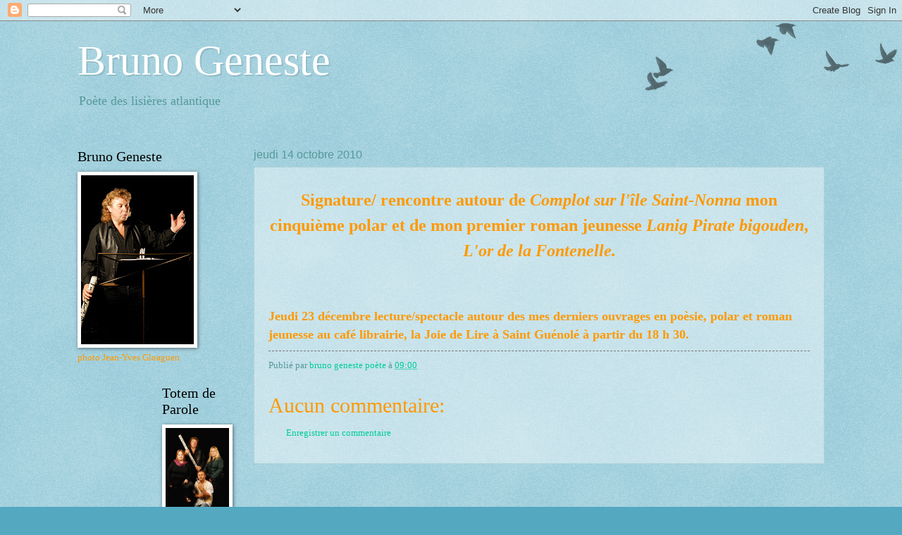

--- FILE ---
content_type: text/html; charset=UTF-8
request_url: https://brunogenestepoet.blogspot.com/2010/10/signature-rencontre-autour-de-complot.html
body_size: 11321
content:
<!DOCTYPE html>
<html class='v2' dir='ltr' lang='fr-FR'>
<head>
<link href='https://www.blogger.com/static/v1/widgets/4128112664-css_bundle_v2.css' rel='stylesheet' type='text/css'/>
<meta content='width=1100' name='viewport'/>
<meta content='text/html; charset=UTF-8' http-equiv='Content-Type'/>
<meta content='blogger' name='generator'/>
<link href='https://brunogenestepoet.blogspot.com/favicon.ico' rel='icon' type='image/x-icon'/>
<link href='http://brunogenestepoet.blogspot.com/2010/10/signature-rencontre-autour-de-complot.html' rel='canonical'/>
<link rel="alternate" type="application/atom+xml" title="Bruno Geneste - Atom" href="https://brunogenestepoet.blogspot.com/feeds/posts/default" />
<link rel="alternate" type="application/rss+xml" title="Bruno Geneste - RSS" href="https://brunogenestepoet.blogspot.com/feeds/posts/default?alt=rss" />
<link rel="service.post" type="application/atom+xml" title="Bruno Geneste - Atom" href="https://www.blogger.com/feeds/4655317930241631986/posts/default" />

<link rel="alternate" type="application/atom+xml" title="Bruno Geneste - Atom" href="https://brunogenestepoet.blogspot.com/feeds/6355899387910729349/comments/default" />
<!--Can't find substitution for tag [blog.ieCssRetrofitLinks]-->
<meta content='http://brunogenestepoet.blogspot.com/2010/10/signature-rencontre-autour-de-complot.html' property='og:url'/>
<meta content='Bruno Geneste' property='og:title'/>
<meta content='Signature/ rencontre autour de Complot sur l&#39;île Saint-Nonna  mon cinquième polar et de mon premier roman jeunesse Lanig Pirate bigouden , L...' property='og:description'/>
<title>Bruno Geneste</title>
<style id='page-skin-1' type='text/css'><!--
/*
-----------------------------------------------
Blogger Template Style
Name:     Watermark
Designer: Blogger
URL:      www.blogger.com
----------------------------------------------- */
/* Use this with templates/1ktemplate-*.html */
/* Content
----------------------------------------------- */
body {
font: normal normal 14px 'Times New Roman', Times, FreeSerif, serif;
color: #ff9900;
background: #54a8c0 url(https://resources.blogblog.com/blogblog/data/1kt/watermark/body_background_birds.png) repeat scroll top left;
}
html body .content-outer {
min-width: 0;
max-width: 100%;
width: 100%;
}
.content-outer {
font-size: 92%;
}
a:link {
text-decoration:none;
color: #00cc99;
}
a:visited {
text-decoration:none;
color: #22996e;
}
a:hover {
text-decoration:underline;
color: #00ffb2;
}
.body-fauxcolumns .cap-top {
margin-top: 30px;
background: transparent url(https://resources.blogblog.com/blogblog/data/1kt/watermark/body_overlay_birds.png) no-repeat scroll top right;
height: 121px;
}
.content-inner {
padding: 0;
}
/* Header
----------------------------------------------- */
.header-inner .Header .titlewrapper,
.header-inner .Header .descriptionwrapper {
padding-left: 20px;
padding-right: 20px;
}
.Header h1 {
font: normal normal 60px Georgia, Utopia, 'Palatino Linotype', Palatino, serif;
color: #ffffff;
text-shadow: 2px 2px rgba(0, 0, 0, .1);
}
.Header h1 a {
color: #ffffff;
}
.Header .description {
font-size: 140%;
color: #559999;
}
/* Tabs
----------------------------------------------- */
.tabs-inner .section {
margin: 0 20px;
}
.tabs-inner .PageList, .tabs-inner .LinkList, .tabs-inner .Labels {
margin-left: -11px;
margin-right: -11px;
background-color: transparent;
border-top: 0 solid #ffffff;
border-bottom: 0 solid #ffffff;
-moz-box-shadow: 0 0 0 rgba(0, 0, 0, .3);
-webkit-box-shadow: 0 0 0 rgba(0, 0, 0, .3);
-goog-ms-box-shadow: 0 0 0 rgba(0, 0, 0, .3);
box-shadow: 0 0 0 rgba(0, 0, 0, .3);
}
.tabs-inner .PageList .widget-content,
.tabs-inner .LinkList .widget-content,
.tabs-inner .Labels .widget-content {
margin: -3px -11px;
background: transparent none  no-repeat scroll right;
}
.tabs-inner .widget ul {
padding: 2px 25px;
max-height: 34px;
background: transparent none no-repeat scroll left;
}
.tabs-inner .widget li {
border: none;
}
.tabs-inner .widget li a {
display: inline-block;
padding: .25em 1em;
font: normal normal 20px Georgia, Utopia, 'Palatino Linotype', Palatino, serif;
color: #00cc99;
border-right: 1px solid #54a8c0;
}
.tabs-inner .widget li:first-child a {
border-left: 1px solid #54a8c0;
}
.tabs-inner .widget li.selected a, .tabs-inner .widget li a:hover {
color: #000000;
}
/* Headings
----------------------------------------------- */
h2 {
font: normal normal 20px Georgia, Utopia, 'Palatino Linotype', Palatino, serif;
color: #000000;
margin: 0 0 .5em;
}
h2.date-header {
font: normal normal 16px Arial, Tahoma, Helvetica, FreeSans, sans-serif;
color: #559999;
}
/* Main
----------------------------------------------- */
.main-inner .column-center-inner,
.main-inner .column-left-inner,
.main-inner .column-right-inner {
padding: 0 5px;
}
.main-outer {
margin-top: 0;
background: transparent none no-repeat scroll top left;
}
.main-inner {
padding-top: 30px;
}
.main-cap-top {
position: relative;
}
.main-cap-top .cap-right {
position: absolute;
height: 0;
width: 100%;
bottom: 0;
background: transparent none repeat-x scroll bottom center;
}
.main-cap-top .cap-left {
position: absolute;
height: 245px;
width: 280px;
right: 0;
bottom: 0;
background: transparent none no-repeat scroll bottom left;
}
/* Posts
----------------------------------------------- */
.post-outer {
padding: 15px 20px;
margin: 0 0 25px;
background: transparent url(https://resources.blogblog.com/blogblog/data/1kt/watermark/post_background_birds.png) repeat scroll top left;
_background-image: none;
border: dotted 1px #99c3cc;
-moz-box-shadow: 0 0 0 rgba(0, 0, 0, .1);
-webkit-box-shadow: 0 0 0 rgba(0, 0, 0, .1);
-goog-ms-box-shadow: 0 0 0 rgba(0, 0, 0, .1);
box-shadow: 0 0 0 rgba(0, 0, 0, .1);
}
h3.post-title {
font: normal normal 30px Georgia, Utopia, 'Palatino Linotype', Palatino, serif;
margin: 0;
}
.comments h4 {
font: normal normal 30px Georgia, Utopia, 'Palatino Linotype', Palatino, serif;
margin: 1em 0 0;
}
.post-body {
font-size: 105%;
line-height: 1.5;
position: relative;
}
.post-header {
margin: 0 0 1em;
color: #559999;
}
.post-footer {
margin: 10px 0 0;
padding: 10px 0 0;
color: #559999;
border-top: dashed 1px #777777;
}
#blog-pager {
font-size: 140%
}
#comments .comment-author {
padding-top: 1.5em;
border-top: dashed 1px #777777;
background-position: 0 1.5em;
}
#comments .comment-author:first-child {
padding-top: 0;
border-top: none;
}
.avatar-image-container {
margin: .2em 0 0;
}
/* Comments
----------------------------------------------- */
.comments .comments-content .icon.blog-author {
background-repeat: no-repeat;
background-image: url([data-uri]);
}
.comments .comments-content .loadmore a {
border-top: 1px solid #777777;
border-bottom: 1px solid #777777;
}
.comments .continue {
border-top: 2px solid #777777;
}
/* Widgets
----------------------------------------------- */
.widget ul, .widget #ArchiveList ul.flat {
padding: 0;
list-style: none;
}
.widget ul li, .widget #ArchiveList ul.flat li {
padding: .35em 0;
text-indent: 0;
border-top: dashed 1px #777777;
}
.widget ul li:first-child, .widget #ArchiveList ul.flat li:first-child {
border-top: none;
}
.widget .post-body ul {
list-style: disc;
}
.widget .post-body ul li {
border: none;
}
.widget .zippy {
color: #777777;
}
.post-body img, .post-body .tr-caption-container, .Profile img, .Image img,
.BlogList .item-thumbnail img {
padding: 5px;
background: #fff;
-moz-box-shadow: 1px 1px 5px rgba(0, 0, 0, .5);
-webkit-box-shadow: 1px 1px 5px rgba(0, 0, 0, .5);
-goog-ms-box-shadow: 1px 1px 5px rgba(0, 0, 0, .5);
box-shadow: 1px 1px 5px rgba(0, 0, 0, .5);
}
.post-body img, .post-body .tr-caption-container {
padding: 8px;
}
.post-body .tr-caption-container {
color: #333333;
}
.post-body .tr-caption-container img {
padding: 0;
background: transparent;
border: none;
-moz-box-shadow: 0 0 0 rgba(0, 0, 0, .1);
-webkit-box-shadow: 0 0 0 rgba(0, 0, 0, .1);
-goog-ms-box-shadow: 0 0 0 rgba(0, 0, 0, .1);
box-shadow: 0 0 0 rgba(0, 0, 0, .1);
}
/* Footer
----------------------------------------------- */
.footer-outer {
color:#99c3cc;
background: #003319 url(https://resources.blogblog.com/blogblog/data/1kt/watermark/body_background_navigator.png) repeat scroll top left;
}
.footer-outer a {
color: #55ffcc;
}
.footer-outer a:visited {
color: #32ddaa;
}
.footer-outer a:hover {
color: #77ffdd;
}
.footer-outer .widget h2 {
color: #bbe5ee;
}
/* Mobile
----------------------------------------------- */
body.mobile  {
background-size: 100% auto;
}
.mobile .body-fauxcolumn-outer {
background: transparent none repeat scroll top left;
}
html .mobile .mobile-date-outer {
border-bottom: none;
background: transparent url(https://resources.blogblog.com/blogblog/data/1kt/watermark/post_background_birds.png) repeat scroll top left;
_background-image: none;
margin-bottom: 10px;
}
.mobile .main-inner .date-outer {
padding: 0;
}
.mobile .main-inner .date-header {
margin: 10px;
}
.mobile .main-cap-top {
z-index: -1;
}
.mobile .content-outer {
font-size: 100%;
}
.mobile .post-outer {
padding: 10px;
}
.mobile .main-cap-top .cap-left {
background: transparent none no-repeat scroll bottom left;
}
.mobile .body-fauxcolumns .cap-top {
margin: 0;
}
.mobile-link-button {
background: transparent url(https://resources.blogblog.com/blogblog/data/1kt/watermark/post_background_birds.png) repeat scroll top left;
}
.mobile-link-button a:link, .mobile-link-button a:visited {
color: #00cc99;
}
.mobile-index-date .date-header {
color: #559999;
}
.mobile-index-contents {
color: #ff9900;
}
.mobile .tabs-inner .section {
margin: 0;
}
.mobile .tabs-inner .PageList {
margin-left: 0;
margin-right: 0;
}
.mobile .tabs-inner .PageList .widget-content {
margin: 0;
color: #000000;
background: transparent url(https://resources.blogblog.com/blogblog/data/1kt/watermark/post_background_birds.png) repeat scroll top left;
}
.mobile .tabs-inner .PageList .widget-content .pagelist-arrow {
border-left: 1px solid #54a8c0;
}

--></style>
<style id='template-skin-1' type='text/css'><!--
body {
min-width: 1100px;
}
.content-outer, .content-fauxcolumn-outer, .region-inner {
min-width: 1100px;
max-width: 1100px;
_width: 1100px;
}
.main-inner .columns {
padding-left: 250px;
padding-right: 0px;
}
.main-inner .fauxcolumn-center-outer {
left: 250px;
right: 0px;
/* IE6 does not respect left and right together */
_width: expression(this.parentNode.offsetWidth -
parseInt("250px") -
parseInt("0px") + 'px');
}
.main-inner .fauxcolumn-left-outer {
width: 250px;
}
.main-inner .fauxcolumn-right-outer {
width: 0px;
}
.main-inner .column-left-outer {
width: 250px;
right: 100%;
margin-left: -250px;
}
.main-inner .column-right-outer {
width: 0px;
margin-right: -0px;
}
#layout {
min-width: 0;
}
#layout .content-outer {
min-width: 0;
width: 800px;
}
#layout .region-inner {
min-width: 0;
width: auto;
}
body#layout div.add_widget {
padding: 8px;
}
body#layout div.add_widget a {
margin-left: 32px;
}
--></style>
<link href='https://www.blogger.com/dyn-css/authorization.css?targetBlogID=4655317930241631986&amp;zx=17b39304-aaea-4dd8-b7be-2fb82a35a31a' media='none' onload='if(media!=&#39;all&#39;)media=&#39;all&#39;' rel='stylesheet'/><noscript><link href='https://www.blogger.com/dyn-css/authorization.css?targetBlogID=4655317930241631986&amp;zx=17b39304-aaea-4dd8-b7be-2fb82a35a31a' rel='stylesheet'/></noscript>
<meta name='google-adsense-platform-account' content='ca-host-pub-1556223355139109'/>
<meta name='google-adsense-platform-domain' content='blogspot.com'/>

<!-- data-ad-client=ca-pub-5086072092878754 -->

</head>
<body class='loading variant-birds'>
<div class='navbar section' id='navbar' name='Navbar'><div class='widget Navbar' data-version='1' id='Navbar1'><script type="text/javascript">
    function setAttributeOnload(object, attribute, val) {
      if(window.addEventListener) {
        window.addEventListener('load',
          function(){ object[attribute] = val; }, false);
      } else {
        window.attachEvent('onload', function(){ object[attribute] = val; });
      }
    }
  </script>
<div id="navbar-iframe-container"></div>
<script type="text/javascript" src="https://apis.google.com/js/platform.js"></script>
<script type="text/javascript">
      gapi.load("gapi.iframes:gapi.iframes.style.bubble", function() {
        if (gapi.iframes && gapi.iframes.getContext) {
          gapi.iframes.getContext().openChild({
              url: 'https://www.blogger.com/navbar/4655317930241631986?po\x3d6355899387910729349\x26origin\x3dhttps://brunogenestepoet.blogspot.com',
              where: document.getElementById("navbar-iframe-container"),
              id: "navbar-iframe"
          });
        }
      });
    </script><script type="text/javascript">
(function() {
var script = document.createElement('script');
script.type = 'text/javascript';
script.src = '//pagead2.googlesyndication.com/pagead/js/google_top_exp.js';
var head = document.getElementsByTagName('head')[0];
if (head) {
head.appendChild(script);
}})();
</script>
</div></div>
<div class='body-fauxcolumns'>
<div class='fauxcolumn-outer body-fauxcolumn-outer'>
<div class='cap-top'>
<div class='cap-left'></div>
<div class='cap-right'></div>
</div>
<div class='fauxborder-left'>
<div class='fauxborder-right'></div>
<div class='fauxcolumn-inner'>
</div>
</div>
<div class='cap-bottom'>
<div class='cap-left'></div>
<div class='cap-right'></div>
</div>
</div>
</div>
<div class='content'>
<div class='content-fauxcolumns'>
<div class='fauxcolumn-outer content-fauxcolumn-outer'>
<div class='cap-top'>
<div class='cap-left'></div>
<div class='cap-right'></div>
</div>
<div class='fauxborder-left'>
<div class='fauxborder-right'></div>
<div class='fauxcolumn-inner'>
</div>
</div>
<div class='cap-bottom'>
<div class='cap-left'></div>
<div class='cap-right'></div>
</div>
</div>
</div>
<div class='content-outer'>
<div class='content-cap-top cap-top'>
<div class='cap-left'></div>
<div class='cap-right'></div>
</div>
<div class='fauxborder-left content-fauxborder-left'>
<div class='fauxborder-right content-fauxborder-right'></div>
<div class='content-inner'>
<header>
<div class='header-outer'>
<div class='header-cap-top cap-top'>
<div class='cap-left'></div>
<div class='cap-right'></div>
</div>
<div class='fauxborder-left header-fauxborder-left'>
<div class='fauxborder-right header-fauxborder-right'></div>
<div class='region-inner header-inner'>
<div class='header section' id='header' name='En-tête'><div class='widget Header' data-version='1' id='Header1'>
<div id='header-inner'>
<div class='titlewrapper'>
<h1 class='title'>
<a href='https://brunogenestepoet.blogspot.com/'>
Bruno Geneste
</a>
</h1>
</div>
<div class='descriptionwrapper'>
<p class='description'><span>Poète des lisières atlantique</span></p>
</div>
</div>
</div></div>
</div>
</div>
<div class='header-cap-bottom cap-bottom'>
<div class='cap-left'></div>
<div class='cap-right'></div>
</div>
</div>
</header>
<div class='tabs-outer'>
<div class='tabs-cap-top cap-top'>
<div class='cap-left'></div>
<div class='cap-right'></div>
</div>
<div class='fauxborder-left tabs-fauxborder-left'>
<div class='fauxborder-right tabs-fauxborder-right'></div>
<div class='region-inner tabs-inner'>
<div class='tabs no-items section' id='crosscol' name='Toutes les colonnes'></div>
<div class='tabs no-items section' id='crosscol-overflow' name='Cross-Column 2'></div>
</div>
</div>
<div class='tabs-cap-bottom cap-bottom'>
<div class='cap-left'></div>
<div class='cap-right'></div>
</div>
</div>
<div class='main-outer'>
<div class='main-cap-top cap-top'>
<div class='cap-left'></div>
<div class='cap-right'></div>
</div>
<div class='fauxborder-left main-fauxborder-left'>
<div class='fauxborder-right main-fauxborder-right'></div>
<div class='region-inner main-inner'>
<div class='columns fauxcolumns'>
<div class='fauxcolumn-outer fauxcolumn-center-outer'>
<div class='cap-top'>
<div class='cap-left'></div>
<div class='cap-right'></div>
</div>
<div class='fauxborder-left'>
<div class='fauxborder-right'></div>
<div class='fauxcolumn-inner'>
</div>
</div>
<div class='cap-bottom'>
<div class='cap-left'></div>
<div class='cap-right'></div>
</div>
</div>
<div class='fauxcolumn-outer fauxcolumn-left-outer'>
<div class='cap-top'>
<div class='cap-left'></div>
<div class='cap-right'></div>
</div>
<div class='fauxborder-left'>
<div class='fauxborder-right'></div>
<div class='fauxcolumn-inner'>
</div>
</div>
<div class='cap-bottom'>
<div class='cap-left'></div>
<div class='cap-right'></div>
</div>
</div>
<div class='fauxcolumn-outer fauxcolumn-right-outer'>
<div class='cap-top'>
<div class='cap-left'></div>
<div class='cap-right'></div>
</div>
<div class='fauxborder-left'>
<div class='fauxborder-right'></div>
<div class='fauxcolumn-inner'>
</div>
</div>
<div class='cap-bottom'>
<div class='cap-left'></div>
<div class='cap-right'></div>
</div>
</div>
<!-- corrects IE6 width calculation -->
<div class='columns-inner'>
<div class='column-center-outer'>
<div class='column-center-inner'>
<div class='main section' id='main' name='Principal'><div class='widget Blog' data-version='1' id='Blog1'>
<div class='blog-posts hfeed'>

          <div class="date-outer">
        
<h2 class='date-header'><span>jeudi 14 octobre 2010</span></h2>

          <div class="date-posts">
        
<div class='post-outer'>
<div class='post hentry uncustomized-post-template' itemprop='blogPost' itemscope='itemscope' itemtype='http://schema.org/BlogPosting'>
<meta content='4655317930241631986' itemprop='blogId'/>
<meta content='6355899387910729349' itemprop='postId'/>
<a name='6355899387910729349'></a>
<div class='post-header'>
<div class='post-header-line-1'></div>
</div>
<div class='post-body entry-content' id='post-body-6355899387910729349' itemprop='description articleBody'>
<div align="center"><strong><span style="font-size:180%;">Signature/ rencontre autour de <em>Complot sur l'île Saint-Nonna</em> mon cinquième polar et de mon premier roman jeunesse </span></strong><strong><span style="font-size:180%;"><em>Lanig Pirate bigouden</em>, <em>L'or de la Fontenelle.</em></span></strong></div><div align="center"><strong><span style="font-size:180%;"></span></strong></div><div align="left"><strong><span style="font-size:130%;"></span></strong></div><div align="left"><strong><span style="font-size:130%;"></span></strong></div><div align="left"><strong><span style="font-size:130%;"></span></strong></div><div align="left"><strong><span style="font-size:130%;"></span></strong></div><div align="left"><span class="Apple-style-span" style="font-size: 21px;"><b><br /></b></span></div><div align="left"><strong><span style="font-size:130%;"></span></strong></div><div align="left"><span class="Apple-style-span" style="font-size: 21px;"><b><br /></b></span></div><div align="left"><strong><span style="font-size:130%;"></span></strong></div><div align="left"><strong><span style="font-size:130%;"></span></strong></div><div align="left"><strong><span style="font-size:130%;"></span></strong></div><div align="left"><strong><span style="font-size:130%;"></span></strong></div><div align="left"><strong><span style="font-size:130%;"></span></strong></div><div align="left"></div><div align="left"><strong><span style="font-size:130%;"></span></strong></div><div align="left"><strong><span style="font-size:130%;">Jeudi 23 décembre lecture/spectacle autour des mes derniers ouvrages en poèsie, polar et roman jeunesse au café librairie, la Joie de Lire à Saint Guénolé à partir du 18 h 30.</span></strong></div><div align="left"></div>
<div style='clear: both;'></div>
</div>
<div class='post-footer'>
<div class='post-footer-line post-footer-line-1'>
<span class='post-author vcard'>
Publié par
<span class='fn' itemprop='author' itemscope='itemscope' itemtype='http://schema.org/Person'>
<meta content='https://www.blogger.com/profile/02474699053461614609' itemprop='url'/>
<a class='g-profile' href='https://www.blogger.com/profile/02474699053461614609' rel='author' title='author profile'>
<span itemprop='name'>bruno geneste poète</span>
</a>
</span>
</span>
<span class='post-timestamp'>
à
<meta content='http://brunogenestepoet.blogspot.com/2010/10/signature-rencontre-autour-de-complot.html' itemprop='url'/>
<a class='timestamp-link' href='https://brunogenestepoet.blogspot.com/2010/10/signature-rencontre-autour-de-complot.html' rel='bookmark' title='permanent link'><abbr class='published' itemprop='datePublished' title='2010-10-14T09:00:00-07:00'>09:00</abbr></a>
</span>
<span class='post-comment-link'>
</span>
<span class='post-icons'>
<span class='item-control blog-admin pid-1882640965'>
<a href='https://www.blogger.com/post-edit.g?blogID=4655317930241631986&postID=6355899387910729349&from=pencil' title='Modifier l&#39;article'>
<img alt='' class='icon-action' height='18' src='https://resources.blogblog.com/img/icon18_edit_allbkg.gif' width='18'/>
</a>
</span>
</span>
<div class='post-share-buttons goog-inline-block'>
</div>
</div>
<div class='post-footer-line post-footer-line-2'>
<span class='post-labels'>
</span>
</div>
<div class='post-footer-line post-footer-line-3'>
<span class='post-location'>
</span>
</div>
</div>
</div>
<div class='comments' id='comments'>
<a name='comments'></a>
<h4>Aucun commentaire:</h4>
<div id='Blog1_comments-block-wrapper'>
<dl class='avatar-comment-indent' id='comments-block'>
</dl>
</div>
<p class='comment-footer'>
<a href='https://www.blogger.com/comment/fullpage/post/4655317930241631986/6355899387910729349' onclick=''>Enregistrer un commentaire</a>
</p>
</div>
</div>
<div class='inline-ad'>
<script type="text/javascript"><!--
google_ad_client="pub-5086072092878754";
google_ad_host="pub-1556223355139109";
google_ad_width=300;
google_ad_height=250;
google_ad_format="300x250_as";
google_ad_type="text_image";
google_ad_host_channel="0001+S0009+L0007";
google_color_border="FFFFFF";
google_color_bg="FFFFFF";
google_color_link="000000";
google_color_url="436590";
google_color_text="666666";
//--></script>
<script type="text/javascript" src="//pagead2.googlesyndication.com/pagead/show_ads.js">
</script>
</div>

        </div></div>
      
</div>
<div class='blog-pager' id='blog-pager'>
<span id='blog-pager-newer-link'>
<a class='blog-pager-newer-link' href='https://brunogenestepoet.blogspot.com/2010/10/annee-2011-le-2-fevrier-2011-galerie.html' id='Blog1_blog-pager-newer-link' title='Article plus récent'>Article plus récent</a>
</span>
<span id='blog-pager-older-link'>
<a class='blog-pager-older-link' href='https://brunogenestepoet.blogspot.com/2010/10/blog-post_01.html' id='Blog1_blog-pager-older-link' title='Article plus ancien'>Article plus ancien</a>
</span>
<a class='home-link' href='https://brunogenestepoet.blogspot.com/'>Accueil</a>
</div>
<div class='clear'></div>
<div class='post-feeds'>
<div class='feed-links'>
Inscription à :
<a class='feed-link' href='https://brunogenestepoet.blogspot.com/feeds/6355899387910729349/comments/default' target='_blank' type='application/atom+xml'>Publier les commentaires (Atom)</a>
</div>
</div>
</div></div>
</div>
</div>
<div class='column-left-outer'>
<div class='column-left-inner'>
<aside>
<div class='sidebar section' id='sidebar-left-1'><div class='widget Image' data-version='1' id='Image3'>
<h2>Bruno Geneste</h2>
<div class='widget-content'>
<img alt='Bruno Geneste' height='240' id='Image3_img' src='https://blogger.googleusercontent.com/img/b/R29vZ2xl/AVvXsEgPgjWyP8p6VcWPh_L3eC3T3Xv0mF4Dv0QPvxQxiYLfy51IsD-F1vPGhvRWdM_IEpKgQCJuGzVVqc97Ht4fxruIklC-2pmnOs0oBc1__BrX80H-xPfyjKnQtarDdXBnN-q9zlU53l3o0i8/s240/bruno+geneste.jpg' width='160'/>
<br/>
<span class='caption'>photo Jean-Yves Gloaguen</span>
</div>
<div class='clear'></div>
</div></div>
<table border='0' cellpadding='0' cellspacing='0' class='section-columns columns-2'>
<tbody>
<tr>
<td class='first columns-cell'>
<div class='sidebar section' id='sidebar-left-2-1'><div class='widget AdSense' data-version='1' id='AdSense1'>
<div class='widget-content'>
<script type="text/javascript"><!--
google_ad_client="pub-5086072092878754";
google_ad_host="pub-1556223355139109";
google_alternate_ad_url="http://img1.blogblog.com/img/blogger_ad160x600.html";
google_ad_width=160;
google_ad_height=600;
google_ad_format="160x600_as";
google_ad_type="text_image";
google_ad_host_channel="0001+S0004+L0001";
google_color_border="FFFFFF";
google_color_bg="FFFFFF";
google_color_link="000000";
google_color_url="436590";
google_color_text="666666";
//--></script>
<script type="text/javascript" src="//pagead2.googlesyndication.com/pagead/show_ads.js">
</script>
<div class='clear'></div>
</div>
</div><div class='widget BlogList' data-version='1' id='BlogList1'>
<h2 class='title'>Ma liste de blogs</h2>
<div class='widget-content'>
<div class='blog-list-container' id='BlogList1_container'>
<ul id='BlogList1_blogs'>
<li style='display: block;'>
<div class='blog-icon'>
<img data-lateloadsrc='https://lh3.googleusercontent.com/blogger_img_proxy/AEn0k_tT-gvoroSkKvR8gELtFhJrgOHvUcKQcyKPK_qE4hQJ5jgZe4vuhlvOL7uGjGCXg8k8lBwyBnjotvYT0ZIwlI1jX0Sh0YoNUJOd9Z-pCNyDQ5soohIp_qdijOX5qGoXTA=s16-w16-h16' height='16' width='16'/>
</div>
<div class='blog-content'>
<div class='blog-title'>
<a href='http://andrejolivet-editionsvoltije.blogspot.com/' target='_blank'>
andre jolivet</a>
</div>
<div class='item-content'>
<span class='item-title'>
<a href='http://andrejolivet-editionsvoltije.blogspot.com/2013/11/contact.html' target='_blank'>
Contact
</a>
</span>
<div class='item-time'>
Il y a 12&#160;ans
</div>
</div>
</div>
<div style='clear: both;'></div>
</li>
</ul>
<div class='clear'></div>
</div>
</div>
</div><div class='widget LinkList' data-version='1' id='LinkList6'>
<h2>Festival International de Poèsie de Trois Rivières (Québec)</h2>
<div class='widget-content'>
<ul>
<li><a href='http://www.fiptr.com/'>www.fiptr.com</a></li>
</ul>
<div class='clear'></div>
</div>
</div><div class='widget LinkList' data-version='1' id='LinkList5'>
<h2>les liens amis : Gabriel Lalonde Poéte et Plasticien Québécois</h2>
<div class='widget-content'>
<ul>
<li><a href='http://gabriellalonde.blogspot.com/'>gabriellalonde.blogspot.com</a></li>
</ul>
<div class='clear'></div>
</div>
</div><div class='widget Image' data-version='1' id='Image7'>
<h2>Rituel nomade, éd.Blanc Silex 2002</h2>
<div class='widget-content'>
<img alt='Rituel nomade, éd.Blanc Silex 2002' height='220' id='Image7_img' src='//photos1.blogger.com/x/blogger2/1778/568276114531449/220/z/165490/gse_multipart22622.jpg' width='147'/>
<br/>
<span class='caption'>commande : brunogeneste@wanadoo.fr</span>
</div>
<div class='clear'></div>
</div><div class='widget Image' data-version='1' id='Image6'>
<h2>les ouvrages récents</h2>
<div class='widget-content'>
<img alt='les ouvrages récents' height='220' id='Image6_img' src='//photos1.blogger.com/x/blogger2/1778/568276114531449/220/z/754358/gse_multipart22621.jpg' width='144'/>
<br/>
<span class='caption'>Carnet de Neige (voir lien éd.Eclats d'encre)</span>
</div>
<div class='clear'></div>
</div><div class='widget Image' data-version='1' id='Image5'>
<h2>L'archipel du vide</h2>
<div class='widget-content'>
<img alt='L&#39;archipel du vide' height='220' id='Image5_img' src='//photos1.blogger.com/x/blogger2/1778/568276114531449/220/z/120050/gse_multipart22620.jpg' width='143'/>
<br/>
<span class='caption'>Illustrations Gabriel Lalonde, éd.Mona Kerloff.</span>
</div>
<div class='clear'></div>
</div><div class='widget Image' data-version='1' id='Image4'>
<h2>TOTEM DE PAROLE</h2>
<div class='widget-content'>
<img alt='TOTEM DE PAROLE' height='112' id='Image4_img' src='//photos1.blogger.com/x/blogger2/1778/568276114531449/220/z/325330/gse_multipart55846.jpg' width='150'/>
<br/>
<span class='caption'>A</span>
</div>
<div class='clear'></div>
</div><div class='widget TextList' data-version='1' id='TextList1'>
<h2>bruno geneste poète</h2>
<div class='widget-content'>
<ul>
<li>fragments d'une poètique des contours</li>
</ul>
<div class='clear'></div>
</div>
</div><div class='widget Image' data-version='1' id='Image1'>
<h2>Méditation Atlantique</h2>
<div class='widget-content'>
<img alt='Méditation Atlantique' height='220' id='Image1_img' src='//photos1.blogger.com/x/blogger2/1778/568276114531449/220/z/740904/gse_multipart66721.jpg' width='147'/>
<br/>
<span class='caption'>Jean Yves Gloaguen et Bruno Geneste</span>
</div>
<div class='clear'></div>
</div><div class='widget BlogArchive' data-version='1' id='BlogArchive1'>
<h2>Archives du blog</h2>
<div class='widget-content'>
<div id='ArchiveList'>
<div id='BlogArchive1_ArchiveList'>
<select id='BlogArchive1_ArchiveMenu'>
<option value=''>Archives du blog</option>
<option value='https://brunogenestepoet.blogspot.com/2013/12/'>décembre (1)</option>
<option value='https://brunogenestepoet.blogspot.com/2013/07/'>juillet (1)</option>
<option value='https://brunogenestepoet.blogspot.com/2013/05/'>mai (3)</option>
<option value='https://brunogenestepoet.blogspot.com/2013/04/'>avril (2)</option>
<option value='https://brunogenestepoet.blogspot.com/2013/01/'>janvier (1)</option>
<option value='https://brunogenestepoet.blogspot.com/2012/11/'>novembre (1)</option>
<option value='https://brunogenestepoet.blogspot.com/2012/08/'>août (5)</option>
<option value='https://brunogenestepoet.blogspot.com/2012/02/'>février (3)</option>
<option value='https://brunogenestepoet.blogspot.com/2011/11/'>novembre (2)</option>
<option value='https://brunogenestepoet.blogspot.com/2011/09/'>septembre (1)</option>
<option value='https://brunogenestepoet.blogspot.com/2011/06/'>juin (2)</option>
<option value='https://brunogenestepoet.blogspot.com/2011/05/'>mai (3)</option>
<option value='https://brunogenestepoet.blogspot.com/2011/03/'>mars (1)</option>
<option value='https://brunogenestepoet.blogspot.com/2011/02/'>février (4)</option>
<option value='https://brunogenestepoet.blogspot.com/2010/11/'>novembre (9)</option>
<option value='https://brunogenestepoet.blogspot.com/2010/10/'>octobre (5)</option>
<option value='https://brunogenestepoet.blogspot.com/2010/08/'>août (9)</option>
<option value='https://brunogenestepoet.blogspot.com/2010/07/'>juillet (1)</option>
<option value='https://brunogenestepoet.blogspot.com/2009/08/'>août (2)</option>
<option value='https://brunogenestepoet.blogspot.com/2009/05/'>mai (1)</option>
<option value='https://brunogenestepoet.blogspot.com/2009/03/'>mars (2)</option>
<option value='https://brunogenestepoet.blogspot.com/2009/02/'>février (9)</option>
<option value='https://brunogenestepoet.blogspot.com/2008/11/'>novembre (2)</option>
<option value='https://brunogenestepoet.blogspot.com/2008/10/'>octobre (2)</option>
<option value='https://brunogenestepoet.blogspot.com/2008/09/'>septembre (4)</option>
<option value='https://brunogenestepoet.blogspot.com/2008/08/'>août (6)</option>
<option value='https://brunogenestepoet.blogspot.com/2008/04/'>avril (3)</option>
<option value='https://brunogenestepoet.blogspot.com/2008/02/'>février (1)</option>
<option value='https://brunogenestepoet.blogspot.com/2007/10/'>octobre (2)</option>
<option value='https://brunogenestepoet.blogspot.com/2007/08/'>août (2)</option>
<option value='https://brunogenestepoet.blogspot.com/2007/05/'>mai (8)</option>
</select>
</div>
</div>
<div class='clear'></div>
</div>
</div><div class='widget Profile' data-version='1' id='Profile1'>
<h2>bruno geneste poète</h2>
<div class='widget-content'>
<dl class='profile-datablock'>
<dt class='profile-data'>
<a class='profile-name-link g-profile' href='https://www.blogger.com/profile/02474699053461614609' rel='author' style='background-image: url(//www.blogger.com/img/logo-16.png);'>
bruno geneste poète
</a>
</dt>
<dd class='profile-data'>Quimperlé, finistére, France</dd>
<dd class='profile-textblock'>Né le 6 août 1960 à Pont L'abbé. Bruno Geneste explore les sentiers d'ici et d'ailleurs, en quête de pistes, de pics dans le réel à déconstruire.Le flux et le reflux sous la langue, une blancheur éphémère à saisir.</dd>
</dl>
<a class='profile-link' href='https://www.blogger.com/profile/02474699053461614609' rel='author'>Afficher mon profil complet</a>
<div class='clear'></div>
</div>
</div><div class='widget LinkList' data-version='1' id='LinkList7'>
<h2>Guy Allix</h2>
<div class='widget-content'>
<ul>
<li><a href='http://guyallix.art.officelive.com/'>Guy Allix poète</a></li>
</ul>
<div class='clear'></div>
</div>
</div><div class='widget LinkList' data-version='1' id='LinkList4'>
<h2>Festival International des Trois Rivières à Québec</h2>
<div class='widget-content'>
<ul>
<li><a href='http://www.fiptr.com'>Festival International de poèsie (Québec)</a></li>
<li><a href='http://poetesparis.aceblog.fr/'>Poètes du Monde</a></li>
</ul>
<div class='clear'></div>
</div>
</div><div class='widget LinkList' data-version='1' id='LinkList3'>
<h2>festival international de poèsie à Paris</h2>
<div class='widget-content'>
<ul>
<li><a href='http://www.xakis.com/poetesaparis'>site du festival international à Paris</a></li>
</ul>
<div class='clear'></div>
</div>
</div><div class='widget LinkList' data-version='1' id='LinkList1'>
<h2>Mireille Le Liboux</h2>
<div class='widget-content'>
<ul>
<li><a href='http://jyvesgloaguen.photo.free.fr/'>Jean Yves Gloaguen</a></li>
</ul>
<div class='clear'></div>
</div>
</div><div class='widget LinkList' data-version='1' id='LinkList2'>
<h2>Eclats d'encre</h2>
<div class='widget-content'>
<ul>
<li><a href='http://eclats.free.fr/'>Eclats d'encre</a></li>
</ul>
<div class='clear'></div>
</div>
</div><div class='widget Text' data-version='1' id='Text4'>
<h2 class='title'>Les ouvrages</h2>
<div class='widget-content'>
<em> <blockquote><em></em></blockquote>Les Veines du silence</em> (Blanc Silex, 1992),<br/><br/><em>Précis de Médecine</em> avec le plasticien André Jolivet (Voltije, 1995),<br/><br/><em>Signe du Couchant</em> avec le sculpteur Jean Loup Le Cuff ( Boijerie 1996),<br/><br/><em>Lumière d'un peintre</em> avec le peintre René Barraud (Blanc Silex 1995),<br/><br/><em>Gallizenae</em> avec le graveur Tugdual (Atelier Tugdual 1996),<br/><br/><em>Un jour</em> avec le peintre allemand Hans Binns (Boijerie1998),<br/><br/><em>Elan vers la lumière</em> avec Maya Mémin ( 1999),<br/><br/><em>Usage de Salah Stétié</em> ( Collectif Blanc Silex, 2001),<br/><br/><em>Sanctuaire du Milieu des Vents</em> ( L'Authenticiste, 1999),<br/><br/><em>Rituel Nomade</em> suivi de <em>Neige et Fumée</em> ( Blanc Silex, 2002),<br/><br/><em>Merveilleux Kaolin</em> avec le photographe Jean Yves Gloaguen<br/><br/>(Blanc Silex, 2004) ,<br/><br/><em>Présent Océanique</em> (Encre Vive 2006) ,<br/><br/><em>Carnet de Neige</em> ( Eclats d'encre 2006),<br/><br/><em>Traversée</em> (L'autre Rive, 2005),<br/><br/><em>L'archipel du vide</em> ( Mona Kerloff , 2007),<br/><br/><em>Aux plus près des limites</em> ( Les Chemins bleus 2008)<br/><br/><em>Le ciel remue l'énigme</em> ( Editions Rafael de Surtis)<br/><br/>Fragment d'une poètique des contours ( éditions Sauvages 2008)<br/>
</div>
<div class='clear'></div>
</div><div class='widget Text' data-version='1' id='Text3'>
<h2 class='title'>Romans noirs</h2>
<div class='widget-content'>
<em>Le Cercle des Pierres Noires</em>, éd. Les chemins bleus nov 2007 ,<br/><br/><br/><br/><em>Lisières d'ombre,</em> éd. Les Chemins bleus 2008<br/><br/><br/><br/><em>L'ailes rouges des sables</em>, éd. Les Chemins bleus 2009.<br/><br/><br/><br/><em>Le Mystère de Pors Carn</em>, éd. Les Chemins bleus 2009<br/><br/><br/><br/>Complot sur l'île Saint Nonna, éd.Les Chemins bleus 2010.<br/><br/><br/><br/>Livre jeunesse : Lanig, Pirate bigouden, éd. Les Chemins Bleus 2010.<br/><br/><br/><br/><strong>Essai :</strong><br/><br/><br/><br/>Fragments d'un poètique des contours, éd. Sauvages 2008.<br/><br/><br/><br/><br/><br/>
</div>
<div class='clear'></div>
</div></div>
</td>
<td class='columns-cell'>
<div class='sidebar section' id='sidebar-left-2-2'><div class='widget Image' data-version='1' id='Image2'>
<h2>Totem de Parole</h2>
<div class='widget-content'>
<img alt='Totem de Parole' height='135' id='Image2_img' src='//photos1.blogger.com/x/blogger2/1778/568276114531449/660/z/802546/gse_multipart66772.jpg' width='90'/>
<br/>
</div>
<div class='clear'></div>
</div></div>
</td>
</tr>
</tbody>
</table>
<div class='sidebar section' id='sidebar-left-3'><div class='widget Text' data-version='1' id='Text1'>
<h2 class='title'>Méditation atlantique</h2>
<div class='widget-content'>
<em><span style="color:#ff9900;">Totem de Parole</span></em><br /><br />Une symphonie poètique où Bruno Geneste met en voix ces propres textes et ceux de quelques compagnons d'esprit : Zeno Bianu, Kenneth White, Paul Quéré.<br /><br />Bruno Geneste se produira le 23 mars dans le cadre du Festival international de Poèsie de Paris au Théâtre du Gymnase.<br /><br />Bruno Geneste propose aux Lycées des scéances de sensibilisation à la poèsie contemporaine ainsi que des ateliers d'écriture.<br /><br />Pour devis spectacle : <em>Totem de Paroles</em> et <em>Méditation Atlantique</em> :<br /><br />Contact brunogeneste@wanadoo.fr<br /><div><br /></div>
</div>
<div class='clear'></div>
</div></div>
</aside>
</div>
</div>
<div class='column-right-outer'>
<div class='column-right-inner'>
<aside>
</aside>
</div>
</div>
</div>
<div style='clear: both'></div>
<!-- columns -->
</div>
<!-- main -->
</div>
</div>
<div class='main-cap-bottom cap-bottom'>
<div class='cap-left'></div>
<div class='cap-right'></div>
</div>
</div>
<footer>
<div class='footer-outer'>
<div class='footer-cap-top cap-top'>
<div class='cap-left'></div>
<div class='cap-right'></div>
</div>
<div class='fauxborder-left footer-fauxborder-left'>
<div class='fauxborder-right footer-fauxborder-right'></div>
<div class='region-inner footer-inner'>
<div class='foot no-items section' id='footer-1'></div>
<table border='0' cellpadding='0' cellspacing='0' class='section-columns columns-3'>
<tbody>
<tr>
<td class='first columns-cell'>
<div class='foot no-items section' id='footer-2-1'></div>
</td>
<td class='columns-cell'>
<div class='foot no-items section' id='footer-2-2'></div>
</td>
<td class='columns-cell'>
<div class='foot no-items section' id='footer-2-3'></div>
</td>
</tr>
</tbody>
</table>
<!-- outside of the include in order to lock Attribution widget -->
<div class='foot section' id='footer-3' name='Pied de page'><div class='widget Attribution' data-version='1' id='Attribution1'>
<div class='widget-content' style='text-align: center;'>
Thème Filigrane. Fourni par <a href='https://www.blogger.com' target='_blank'>Blogger</a>.
</div>
<div class='clear'></div>
</div></div>
</div>
</div>
<div class='footer-cap-bottom cap-bottom'>
<div class='cap-left'></div>
<div class='cap-right'></div>
</div>
</div>
</footer>
<!-- content -->
</div>
</div>
<div class='content-cap-bottom cap-bottom'>
<div class='cap-left'></div>
<div class='cap-right'></div>
</div>
</div>
</div>
<script type='text/javascript'>
    window.setTimeout(function() {
        document.body.className = document.body.className.replace('loading', '');
      }, 10);
  </script>

<script type="text/javascript" src="https://www.blogger.com/static/v1/widgets/1581542668-widgets.js"></script>
<script type='text/javascript'>
window['__wavt'] = 'AOuZoY4S9zi60SZmmFTFzE3yVh2mpnlYXw:1765088429116';_WidgetManager._Init('//www.blogger.com/rearrange?blogID\x3d4655317930241631986','//brunogenestepoet.blogspot.com/2010/10/signature-rencontre-autour-de-complot.html','4655317930241631986');
_WidgetManager._SetDataContext([{'name': 'blog', 'data': {'blogId': '4655317930241631986', 'title': 'Bruno Geneste', 'url': 'https://brunogenestepoet.blogspot.com/2010/10/signature-rencontre-autour-de-complot.html', 'canonicalUrl': 'http://brunogenestepoet.blogspot.com/2010/10/signature-rencontre-autour-de-complot.html', 'homepageUrl': 'https://brunogenestepoet.blogspot.com/', 'searchUrl': 'https://brunogenestepoet.blogspot.com/search', 'canonicalHomepageUrl': 'http://brunogenestepoet.blogspot.com/', 'blogspotFaviconUrl': 'https://brunogenestepoet.blogspot.com/favicon.ico', 'bloggerUrl': 'https://www.blogger.com', 'hasCustomDomain': false, 'httpsEnabled': true, 'enabledCommentProfileImages': true, 'gPlusViewType': 'FILTERED_POSTMOD', 'adultContent': false, 'analyticsAccountNumber': '', 'encoding': 'UTF-8', 'locale': 'fr-FR', 'localeUnderscoreDelimited': 'fr', 'languageDirection': 'ltr', 'isPrivate': false, 'isMobile': false, 'isMobileRequest': false, 'mobileClass': '', 'isPrivateBlog': false, 'isDynamicViewsAvailable': true, 'feedLinks': '\x3clink rel\x3d\x22alternate\x22 type\x3d\x22application/atom+xml\x22 title\x3d\x22Bruno Geneste - Atom\x22 href\x3d\x22https://brunogenestepoet.blogspot.com/feeds/posts/default\x22 /\x3e\n\x3clink rel\x3d\x22alternate\x22 type\x3d\x22application/rss+xml\x22 title\x3d\x22Bruno Geneste - RSS\x22 href\x3d\x22https://brunogenestepoet.blogspot.com/feeds/posts/default?alt\x3drss\x22 /\x3e\n\x3clink rel\x3d\x22service.post\x22 type\x3d\x22application/atom+xml\x22 title\x3d\x22Bruno Geneste - Atom\x22 href\x3d\x22https://www.blogger.com/feeds/4655317930241631986/posts/default\x22 /\x3e\n\n\x3clink rel\x3d\x22alternate\x22 type\x3d\x22application/atom+xml\x22 title\x3d\x22Bruno Geneste - Atom\x22 href\x3d\x22https://brunogenestepoet.blogspot.com/feeds/6355899387910729349/comments/default\x22 /\x3e\n', 'meTag': '', 'adsenseClientId': 'ca-pub-5086072092878754', 'adsenseHostId': 'ca-host-pub-1556223355139109', 'adsenseHasAds': true, 'adsenseAutoAds': false, 'boqCommentIframeForm': true, 'loginRedirectParam': '', 'isGoogleEverywhereLinkTooltipEnabled': true, 'view': '', 'dynamicViewsCommentsSrc': '//www.blogblog.com/dynamicviews/4224c15c4e7c9321/js/comments.js', 'dynamicViewsScriptSrc': '//www.blogblog.com/dynamicviews/d308f4d28acbd8a8', 'plusOneApiSrc': 'https://apis.google.com/js/platform.js', 'disableGComments': true, 'interstitialAccepted': false, 'sharing': {'platforms': [{'name': 'Obtenir le lien', 'key': 'link', 'shareMessage': 'Obtenir le lien', 'target': ''}, {'name': 'Facebook', 'key': 'facebook', 'shareMessage': 'Partager sur Facebook', 'target': 'facebook'}, {'name': 'BlogThis!', 'key': 'blogThis', 'shareMessage': 'BlogThis!', 'target': 'blog'}, {'name': 'X', 'key': 'twitter', 'shareMessage': 'Partager sur X', 'target': 'twitter'}, {'name': 'Pinterest', 'key': 'pinterest', 'shareMessage': 'Partager sur Pinterest', 'target': 'pinterest'}, {'name': 'E-mail', 'key': 'email', 'shareMessage': 'E-mail', 'target': 'email'}], 'disableGooglePlus': true, 'googlePlusShareButtonWidth': 0, 'googlePlusBootstrap': '\x3cscript type\x3d\x22text/javascript\x22\x3ewindow.___gcfg \x3d {\x27lang\x27: \x27fr\x27};\x3c/script\x3e'}, 'hasCustomJumpLinkMessage': false, 'jumpLinkMessage': 'Lire la suite', 'pageType': 'item', 'postId': '6355899387910729349', 'pageName': '', 'pageTitle': 'Bruno Geneste'}}, {'name': 'features', 'data': {}}, {'name': 'messages', 'data': {'edit': 'Modifier', 'linkCopiedToClipboard': 'Lien copi\xe9 dans le presse-papiers\xa0!', 'ok': 'OK', 'postLink': 'Publier le lien'}}, {'name': 'template', 'data': {'name': 'Watermark', 'localizedName': 'Filigrane', 'isResponsive': false, 'isAlternateRendering': false, 'isCustom': false, 'variant': 'birds', 'variantId': 'birds'}}, {'name': 'view', 'data': {'classic': {'name': 'classic', 'url': '?view\x3dclassic'}, 'flipcard': {'name': 'flipcard', 'url': '?view\x3dflipcard'}, 'magazine': {'name': 'magazine', 'url': '?view\x3dmagazine'}, 'mosaic': {'name': 'mosaic', 'url': '?view\x3dmosaic'}, 'sidebar': {'name': 'sidebar', 'url': '?view\x3dsidebar'}, 'snapshot': {'name': 'snapshot', 'url': '?view\x3dsnapshot'}, 'timeslide': {'name': 'timeslide', 'url': '?view\x3dtimeslide'}, 'isMobile': false, 'title': 'Bruno Geneste', 'description': 'Signature/ rencontre autour de Complot sur l\x27\xeele Saint-Nonna  mon cinqui\xe8me polar et de mon premier roman jeunesse Lanig Pirate bigouden , L...', 'url': 'https://brunogenestepoet.blogspot.com/2010/10/signature-rencontre-autour-de-complot.html', 'type': 'item', 'isSingleItem': true, 'isMultipleItems': false, 'isError': false, 'isPage': false, 'isPost': true, 'isHomepage': false, 'isArchive': false, 'isLabelSearch': false, 'postId': 6355899387910729349}}]);
_WidgetManager._RegisterWidget('_NavbarView', new _WidgetInfo('Navbar1', 'navbar', document.getElementById('Navbar1'), {}, 'displayModeFull'));
_WidgetManager._RegisterWidget('_HeaderView', new _WidgetInfo('Header1', 'header', document.getElementById('Header1'), {}, 'displayModeFull'));
_WidgetManager._RegisterWidget('_BlogView', new _WidgetInfo('Blog1', 'main', document.getElementById('Blog1'), {'cmtInteractionsEnabled': false, 'lightboxEnabled': true, 'lightboxModuleUrl': 'https://www.blogger.com/static/v1/jsbin/4170219389-lbx__fr.js', 'lightboxCssUrl': 'https://www.blogger.com/static/v1/v-css/828616780-lightbox_bundle.css'}, 'displayModeFull'));
_WidgetManager._RegisterWidget('_ImageView', new _WidgetInfo('Image3', 'sidebar-left-1', document.getElementById('Image3'), {'resize': true}, 'displayModeFull'));
_WidgetManager._RegisterWidget('_AdSenseView', new _WidgetInfo('AdSense1', 'sidebar-left-2-1', document.getElementById('AdSense1'), {}, 'displayModeFull'));
_WidgetManager._RegisterWidget('_BlogListView', new _WidgetInfo('BlogList1', 'sidebar-left-2-1', document.getElementById('BlogList1'), {'numItemsToShow': 10, 'totalItems': 1}, 'displayModeFull'));
_WidgetManager._RegisterWidget('_LinkListView', new _WidgetInfo('LinkList6', 'sidebar-left-2-1', document.getElementById('LinkList6'), {}, 'displayModeFull'));
_WidgetManager._RegisterWidget('_LinkListView', new _WidgetInfo('LinkList5', 'sidebar-left-2-1', document.getElementById('LinkList5'), {}, 'displayModeFull'));
_WidgetManager._RegisterWidget('_ImageView', new _WidgetInfo('Image7', 'sidebar-left-2-1', document.getElementById('Image7'), {'resize': true}, 'displayModeFull'));
_WidgetManager._RegisterWidget('_ImageView', new _WidgetInfo('Image6', 'sidebar-left-2-1', document.getElementById('Image6'), {'resize': true}, 'displayModeFull'));
_WidgetManager._RegisterWidget('_ImageView', new _WidgetInfo('Image5', 'sidebar-left-2-1', document.getElementById('Image5'), {'resize': true}, 'displayModeFull'));
_WidgetManager._RegisterWidget('_ImageView', new _WidgetInfo('Image4', 'sidebar-left-2-1', document.getElementById('Image4'), {'resize': true}, 'displayModeFull'));
_WidgetManager._RegisterWidget('_TextListView', new _WidgetInfo('TextList1', 'sidebar-left-2-1', document.getElementById('TextList1'), {}, 'displayModeFull'));
_WidgetManager._RegisterWidget('_ImageView', new _WidgetInfo('Image1', 'sidebar-left-2-1', document.getElementById('Image1'), {'resize': true}, 'displayModeFull'));
_WidgetManager._RegisterWidget('_BlogArchiveView', new _WidgetInfo('BlogArchive1', 'sidebar-left-2-1', document.getElementById('BlogArchive1'), {'languageDirection': 'ltr', 'loadingMessage': 'Chargement\x26hellip;'}, 'displayModeFull'));
_WidgetManager._RegisterWidget('_ProfileView', new _WidgetInfo('Profile1', 'sidebar-left-2-1', document.getElementById('Profile1'), {}, 'displayModeFull'));
_WidgetManager._RegisterWidget('_LinkListView', new _WidgetInfo('LinkList7', 'sidebar-left-2-1', document.getElementById('LinkList7'), {}, 'displayModeFull'));
_WidgetManager._RegisterWidget('_LinkListView', new _WidgetInfo('LinkList4', 'sidebar-left-2-1', document.getElementById('LinkList4'), {}, 'displayModeFull'));
_WidgetManager._RegisterWidget('_LinkListView', new _WidgetInfo('LinkList3', 'sidebar-left-2-1', document.getElementById('LinkList3'), {}, 'displayModeFull'));
_WidgetManager._RegisterWidget('_LinkListView', new _WidgetInfo('LinkList1', 'sidebar-left-2-1', document.getElementById('LinkList1'), {}, 'displayModeFull'));
_WidgetManager._RegisterWidget('_LinkListView', new _WidgetInfo('LinkList2', 'sidebar-left-2-1', document.getElementById('LinkList2'), {}, 'displayModeFull'));
_WidgetManager._RegisterWidget('_TextView', new _WidgetInfo('Text4', 'sidebar-left-2-1', document.getElementById('Text4'), {}, 'displayModeFull'));
_WidgetManager._RegisterWidget('_TextView', new _WidgetInfo('Text3', 'sidebar-left-2-1', document.getElementById('Text3'), {}, 'displayModeFull'));
_WidgetManager._RegisterWidget('_ImageView', new _WidgetInfo('Image2', 'sidebar-left-2-2', document.getElementById('Image2'), {'resize': true}, 'displayModeFull'));
_WidgetManager._RegisterWidget('_TextView', new _WidgetInfo('Text1', 'sidebar-left-3', document.getElementById('Text1'), {}, 'displayModeFull'));
_WidgetManager._RegisterWidget('_AttributionView', new _WidgetInfo('Attribution1', 'footer-3', document.getElementById('Attribution1'), {}, 'displayModeFull'));
</script>
</body>
</html>

--- FILE ---
content_type: text/html; charset=utf-8
request_url: https://www.google.com/recaptcha/api2/aframe
body_size: 268
content:
<!DOCTYPE HTML><html><head><meta http-equiv="content-type" content="text/html; charset=UTF-8"></head><body><script nonce="5zOPfTFayLQZooF7tNjT3A">/** Anti-fraud and anti-abuse applications only. See google.com/recaptcha */ try{var clients={'sodar':'https://pagead2.googlesyndication.com/pagead/sodar?'};window.addEventListener("message",function(a){try{if(a.source===window.parent){var b=JSON.parse(a.data);var c=clients[b['id']];if(c){var d=document.createElement('img');d.src=c+b['params']+'&rc='+(localStorage.getItem("rc::a")?sessionStorage.getItem("rc::b"):"");window.document.body.appendChild(d);sessionStorage.setItem("rc::e",parseInt(sessionStorage.getItem("rc::e")||0)+1);localStorage.setItem("rc::h",'1765088431889');}}}catch(b){}});window.parent.postMessage("_grecaptcha_ready", "*");}catch(b){}</script></body></html>